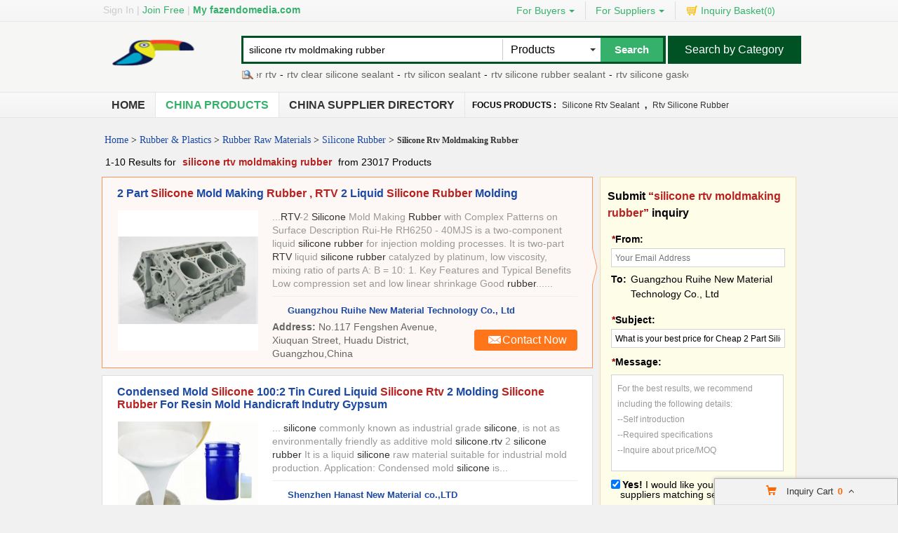

--- FILE ---
content_type: text/html; charset=UTF-8
request_url: https://www.fazendomedia.com/s-silicone-rtv-moldmaking-rubber
body_size: 23169
content:
<!DOCTYPE html>
<html>
<head>
    <meta http-equiv="X-UA-Compatible" content="IE=edge,Chrome=1" />
    <meta http-equiv="Content-Type" content="text/html;charset=utf-8" />
    <title>silicone rtv moldmaking rubber - cheap silicone rtv moldmaking rubber Wholesalers</title>
<meta name="keywords" content="silicone rtv moldmaking rubber, Super Wholesalers, silicone rtv moldmaking rubber for sale, silicone rtv moldmaking rubber Suppliers">
<meta name="description" content="Find 23017 silicone rtv moldmaking rubber from silicone rtv moldmaking rubber Super Wholesalers & silicone rtv moldmaking rubber Wholesaler Supplier for your sourcing needs from China.">

    <link type='text/css' rel='stylesheet' href='https://style.fazendomedia.com/myres/css/common.css' media='all' />
    <script type="text/javascript" src="https://style.fazendomedia.com/min/?b=myres/js&f=jquery-1.9.1.min.js,jquery-migrate-1.2.1.min.js,jump.js,MSClass.js,projector.js"></script>
    <link rel="canonical" href="https://www.fazendomedia.com/s-silicone-rtv-moldmaking-rubber">
<link rel="icon" href="https://www.fazendomedia.com/fazendomedia.com.ico"></head>
<body>

<div class="cont_main_whole"  id="pageIndex1" >
    <script type="text/javascript">
    function jumpLogin() {
        window.location.href = "https://uc.ecer.com/home/login?app_id=200402&app_redirect="+location.href;
    }
</script>
    <div class="f_head_top">
          <table>
      <tr>
          <td id ="head_login" class="l">
              <span onclick="jumpLogin()" style="cursor:pointer;">Sign In</span> | <a rel="nofollow" href="https://uc.ecer.com/reg.php">Join Free</a> | <strong><a rel="nofollow" href="//www.fazendomedia.com">My fazendomedia.com</a></strong>
          </td>
          <td class="r ">
              <ul class="n">
                  <li class="l b hl_1" id='dropmenu1'>
                      <span class="m" >For Buyers<i class="p"></i></span>

                      <ul class="u_b" style="display:none" id="menu1">
                        <li class="u_l"><a  href="https://www.fazendomedia.com/products/">Search Products</a></li>
                        <li class="u_l"><a  href="https://www.fazendomedia.com/suppliers/">Find China Suppliers</a></li>
                        <li class="u_l"><a rel="nofollow" href="https://www.fazendomedia.com/index.php?r=report/report">Post Sourcing Request</a></li>
                      </ul>
                  </li>
                  <li class="l b hl_1" id='dropmenu2'>
                      <span class="m" >For Suppliers<i class="p"></i></span>

                      <ul class="u_b" style="display:none" id="menu2">
                        <li class="u_l"><a href="https://www.fazendomedia.com/suppliers/">Search Suppliers</a></li>
                        <li class="u_l"><a href="https://www.fazendomedia.com/static/privacy-policy-2570.html">Privacy Policy</a></li>
                      </ul>
                  </li>
                  <li class="l hl_s" ><span class="m" id="cart_top"><i class="c"></i>Inquiry Basket(<span class="num" id="num">0</span>)</span></li>
              </ul>
          </td>
      </tr>
  </table>
    <script type="text/javascript">
        var domain = 'aHR0cDovL3VjLmVjZXIuY29tL2luZGV4LnBocD9yPXVzZXIvaW5kZXg=';
        domain = base64decode(domain);

        function menu(){
            var outer=document.getElementById("dropmenu1");
            var menu1 = document.getElementById("menu1");
            outer.onmouseover=function(){
                menu1.style.display="block";
            }
            menu1.onmouseover=function(){
                menu1.style.display="block";
            }
            outer.onmouseout=function(){
                menu1.style.display="none";
            }
            menu1.onmouseout=function(){
                menu1.style.display="none";
            }
            var outer2=document.getElementById("dropmenu2");
            var menu2 = document.getElementById("menu2");
            outer2.onmouseover=function(){
                menu2.style.display="block";
            }
            menu2.onmouseover=function(){
                menu2.style.display="block";
            }
            outer2.onmouseout=function(){
                menu2.style.display="none";
            }
            menu2.onmouseout=function(){
                menu2.style.display="none";
            }
        }
        function clearCookie(name) {
            var exp=new Date();exp.setTime(exp.getTime()-10);document.cookie=name+"="+escape(value)+";expires="+exp.toGMTString();
        }
        function logout() {
            clearCookie('sso_access_token')
            window.location.href = "https://uc.ecer.com/home/logouts?app_redirect="+location.href;
            return false;
            $('#LoadingStatus').show();
            $.ajax({
                type:"POST",
                url:"/index.php?r=user/ajaxlogout",
                dataType:'json',
                success: function(msg){
                    if(msg['status'] == true){
                        $('#LoadingStatus').hide();
                        $('#login').show();
                        $('#login_ok').hide();
                        var html1 = "<a rel='nofollow' href='http://uc.fazendomedia.com/login.php'>Sign In</a> | <a rel='nofollow' href='http://uc.fazendomedia.com/reg.php'>Join Free</a> | <strong><a rel='nofollow' href='//www.fazendomedia.com'>My fazendomedia.com</a></strong>";
                        $('#head_login').html(html1);
                        $('#publish').attr('href',domain);
                    }else{
                        $('#LoadingStatus').hide();
                        alert(msg['error']);
                    }
                }
            });
        }
        function updateLoginStatus(msg) {
            if (msg['status'] == true) {
                $('#login').hide();
                $('#user').text(msg['user']);
                if (msg['pay']) {
                    $('#pay').text('(' + msg['pay'] + ')');
                }
                if (msg['unpaid']) {
                    $('#unpaid').text('(' + msg['unpaid'] + ')');
                }
                if (msg['pass']) {
                    $('#pro_pass').text('(' + msg['pass'] + ')');
                }
                if (msg['nopass']) {
                    $('#pro_nopass').text('(' + msg['nopass'] + ')');
                }
                $('#login_ok').show();
                var html1 = "Welcome,<a href='"+msg['url']+"' >" + msg['user'] + " </a>";
                html1 += " | <a href='javascript:void(0)' onclick='logout()'>Sign out </a> | <strong><a href='//www.fazendomedia.com'>My fazendomedia.com</a></strong>";
                $('#head_login').html(html1);
                $('#publish').attr('href', msg['url']);
            }
        }
        function clearCookie(name) {
            var exp=new Date();exp.setTime(exp.getTime()-10);document.cookie=name+"="+escape("")+";expires="+exp.toGMTString();
        }
        $(function() {
            //通过code字段去拿已登录sso_access_token
            //有sso_access_token则存cookie 更新登录态 无则页面不做处理
            //链接上没code 取cookie中sso_access_token 检查是否有效 有效则更新登录态 cookie没有sso_access_token则不做任何处理
            var sso_access_token = getCookie("sso_access_token");
            if(sso_access_token && sso_access_token != "undefined") {
                $.ajax({
                    type: "GET",
                    url: "/index.php?r=user/VerifyToken",
                    data: '&token='+sso_access_token,
                    dataType: 'json',
                    cache: 'false',
                    success: function (msg) {
                        updateLoginStatus(msg);
                    }
                });
            } else {
                s = location.search;
                if(s) {
                    s = s.split('?');
                    if(s.length>1){
                       s = s[1];
                       var f = s.indexOf('code');
                       if(f != -1) {
                            var arr = s.split('&');
                            for(var i = 0;i<arr.length; i++){
                                var info = arr[i].split('=',2);
                                var n = info[0];
                                var v = info[1];
                                if(n == "code") {
                                    $.ajax({
                                        type: "GET",
                                        url: "/index.php?r=user/ajaxGetLoginUser",
                                        data: '&code='+v,
                                        dataType: 'json',
                                        cache: 'false',
                                        success: function (msg) {
                                            updateLoginStatus(msg);
                                        }
                                    });
                                }  
                            }
                       }
                    }
                } 
            }
            
            
            menu();
            
        });
    </script>
</div>
    <div class="f_header_main">
    <table cellpadding="0" cellspacing="0" width="100%">
        <tr>
            <td class="l">
               <a href="//www.fazendomedia.com"><img src="https://style.fazendomedia.com/myres/logo/fazendomedia.com.png" alt="fazendomedia.com"></a>
            </td>
            <td class="r">
                <form name="head_search" action="/index.php?r=search/search" method="POST" onsubmit="return check_form();">
                    <div class="w_b fl">
                        <div class="i_b fl">
                            <input  name="keyword" id="keyword" value="silicone rtv moldmaking rubber" type="text" placeholder="What are you looking for..."  />
                        </div>
                        <div class="s_b fl">
                                                    <div class="s_d" id="u_s_show">Products<i></i></div>
                                                    <ul class="u_s" id="u_s_list" style="display:none">
                                <li id='product'><a href="#" >Products</a></li>
                                <li id='company'><a href="#" >Suppliers</a></li>
                            </ul>
                            <input type="hidden" id="kwtype"  name="kwtype"  value="product"  />
                        </div>
                        <input class="btn fl" type="submit" value="Search" />
                    </div>
                </form>
                <div class="cb_0"></div>
                                <span class="sousuoz"></span>
                <div class="k hl_s" id="TextDiv1">
                    <ul id="TextContent1" style="">
                                            <li style="font-size:12px;"><a href="https://www.fazendomedia.com/sale-silicone-rubber-rtv">silicone rubber rtv</a>-</li>
                                            <li style="font-size:12px;"><a href="https://www.fazendomedia.com/sale-rtv-clear-silicone-sealant">rtv clear silicone sealant</a>-</li>
                                            <li style="font-size:12px;"><a href="https://www.fazendomedia.com/sale-rtv-silicon-sealant">rtv silicon sealant</a>-</li>
                                            <li style="font-size:12px;"><a href="https://www.fazendomedia.com/sale-rtv-silicone-rubber-sealant">rtv silicone rubber sealant</a>-</li>
                                            <li style="font-size:12px;"><a href="https://www.fazendomedia.com/sale-rtv-silicone-gasket-sealant">rtv silicone gasket sealant</a>-</li>
                                            <li style="font-size:12px;"><a href="https://www.fazendomedia.com/sale-rtv-silicone-sealant">rtv silicone sealant</a>-</li>
                                            <li style="font-size:12px;"><a href="https://www.fazendomedia.com/sale-rtv-silicone-adhesive-sealant">rtv silicone adhesive sealant</a>-</li>
                                            <li style="font-size:12px;"><a href="https://www.fazendomedia.com/sale-clear-rtv-silicone-adhesive-sealant">clear rtv silicone adhesive sealant</a>-</li>
                                            <li style="font-size:12px;"><a href="https://www.fazendomedia.com/sale-rtv-silicone-mold-making-rubber">rtv silicone mold making rubber</a>-</li>
                                            <li style="font-size:12px;"><a href="https://www.fazendomedia.com/sale-rtv-silicone-adhesive">rtv silicone adhesive</a>-</li>
                                        </ul>
                </div>
                            </td>
            <td class="s_c" valign="middle">
                <a href=https://www.fazendomedia.com/products/>Search by Category</a>
            </td>
        </tr>
    </table>
    <div class="cb_0"></div>
    <script type="text/javascript">
        $(function(){
            $("#u_s_show").on('click',function() {
                $('#u_s_list').toggle();
            });
            $("#u_s_list #product").click(function(){
                $('#u_s_show').html($(this).html()+'<i></i>');

                $('#kwtype').val('product');
                $('#u_s_list').hide();
            }) ;
            $("#u_s_list #company").click(function(){
                $('#u_s_show').html($(this).html()+'<i></i>');

                $('#kwtype').val('company');
                $('#u_s_list').hide();
            });

          $('#keyword').focus();
        })

        /*********文字翻屏滚动***************/
        $(function(){
            if($("#TextDiv1").length > 0){
                new Marquee(["TextDiv1","TextContent1"],2,2,615,25,40,0,0) //文字翻屏滚动实例
                if($("#TextContent1").width()<1780){$("#TextContent1").width(1780)}
            }
        })

        function check_form(){
            if($('#keyword').val()==''){
                alert('Please enter keyword!');
                return false;
            }
            return true;
        }
    </script>
</div>
        <div class="f_nav_head_keyword">
            <ul class="main_nav">
        <li ><a href="/" title="Home">Home</a></li>
        <li class="sed"><a href="https://www.fazendomedia.com/products/" title="Porducts">China Products</a></li>
        <li ><a href="https://www.fazendomedia.com/suppliers/" title="Suppliers">China Supplier Directory</a></li>
                <li style="border:0">
         <span>
Focus Products :
             
                <a href="https://www.fazendomedia.com/sale-silicone-rtv-sealant">silicone rtv sealant</a>
             ,
                <a href="https://www.fazendomedia.com/sale-rtv-silicone-rubber">rtv silicone rubber</a>
                      </span>
      </li>
         </ul>
  </div></div>
<div class="cont_main_box" id="pageIndex3">       
    <div class="cont_main_box_inner">
            <div class="f_header_breadcrumb">
            <a href="/">Home</a> >


    <a  href="https://www.fazendomedia.com/list-product-rubber-plastics-28000000-1.html">Rubber & Plastics</a> >

<a  href="https://www.fazendomedia.com/list-product-rubber-raw-materials-28090000-1.html">Rubber Raw Materials</a> >

<a  class="f_header_breadcrumb_cur" href="https://www.fazendomedia.com/list-product-silicone-rubber-28091300-1.html">Silicone Rubber</a> >



        <h2>
        Silicone Rtv Moldmaking Rubber    </h2>
    

</div>



            <div class="f_product_search_onepage">
                        <div class="ec-content">
            <div class="top_biaoti">1-10 Results for
                                    <h1 class="red">silicone rtv moldmaking rubber</h1>
                                from 23017 Products</div>
            <div class="fl ec_width" id="main-div">
                                                            <div class="con-d ifrstat" id="product109076126" data-datatype="7" data-cname="Guangzhou Ruihe New Material Technology Co., Ltd" data-bigimg="https://img.fazendomedia.com/nimg/53/e5/204a2300a31bec654b9bc76b2744-400x400-1/2_part_silicone_mold_making_rubber_rtv_2_liquid_silicone_rubber_molding.jpg" date-url="https://www.lsrliquidsiliconerubber.com/sale-11498136-2-part-silicone-mold-making-rubber-rtv-2-liquid-silicone-rubber-molding.html" data-pid="109076126" data-cid="91190386" data-inquiry_topic="What is your best price for Cheap 2 Part Silicone Mold Making Rubber , RTV 2 Liquid Silicone Rubber Molding for sale?" guid="c686bde4f26c2464733450c6b24875fc">
                            <div class="arrow-box"></div>
                            <div class="h" id="producttitle109076126"><h2>2 Part <strong style="color:#b82220">Silicone</strong> Mold Making <strong style="color:#b82220">Rubber , RTV</strong> 2 Liquid <strong style="color:#b82220">Silicone Rubber</strong> Molding</h2></div>
                            <div style="display: none">
                                                            </div>
                            <table cellspacing="0" cellpadding="0" width="100%">
                                <tbody>
                                <tr>
                                    <td align="center" valign="top" class="photo_wrap">
                                        <img class="photo_img"  src="https://img.fazendomedia.com/nimg/53/e5/204a2300a31bec654b9bc76b2744-300x300-0/2_part_silicone_mold_making_rubber_rtv_2_liquid_silicone_rubber_molding.jpg" title="China 2 Part Silicone Mold Making Rubber , RTV 2 Liquid Silicone Rubber Molding on sale" alt="China 2 Part Silicone Mold Making Rubber , RTV 2 Liquid Silicone Rubber Molding on sale" onerror=" this.onerror=''; t='https://style.fazendomedia.com/myres/images/nophoto_small.gif';if(this.src!=t){this.src=t}" />
                                    </td>
                                    <td valign="top" class="photo_wrap_one">
                                        <div class="d" id="productremark109076126">
                                            ...<strong style="color:#b82220">RTV</strong>-2 <strong style="color:#b82220">Silicone</strong> Mold Making <strong style="color:#b82220">Rubber</strong> with Complex Patterns on Surface Description Rui-He RH6250 - 40MJS is a two-component liquid <strong style="color:#b82220">silicone rubber</strong> for injection molding processes. It is two-part <strong style="color:#b82220">RTV</strong> liquid <strong style="color:#b82220">silicone rubber</strong> catalyzed by platinum, low viscosity, mixing ratio of parts A: B = 10: 1. Key Features and Typical Benefits ​ ​​ Low compression set and low linear shrinkage Good <strong style="color:#b82220">rubber</strong>......                                        </div>

                                        <div class="h">
                                            <span id="productcname109076126" title="Guangzhou Ruihe New Material Technology Co., Ltd from china"><i class="i_img"></i>Guangzhou Ruihe New Material Technology Co., Ltd</span>
                                        </div>

                                        <table cellspacing="0" cellpadding="0" width="100%" class="contact-d">
                                            <tbody><tr>
                                                <td width="65%" class="photo_wrap_two">
                                                                                                                                                                                                                        <p><strong>Address:</strong> No.117 Fengshen Avenue, Xiuquan Street, Huadu District, Guangzhou,China</p>
                                                                                                    </td>
                                                <td align="right" width="35%" valign="middle">
                                                    <form method="post" target="_blank" onsubmit="form_go_inquiry('a','109076126&src=ec:trade',this)">
                                                        <button class="con-now" type="submit">Contact Now </button>
                                                    </form>
                                                </td>
                                            </tr>
                                            </tbody>
                                        </table>
                                    </td>
                                </tr>
                            </table>
                        </div>
                                            <div class="con-d ifrstat" id="product121960357" data-datatype="7" data-cname="Shenzhen Hanast New Material co.,LTD" data-bigimg="https://img.fazendomedia.com/nimg/c7/dd/3847b02a1008a5609b7942330be8-400x400-1/condensed_mold_silicone_100_2_tin_cured_liquid_silicone_rtv_2_molding_silicone_rubber_for_resin_mold_handicraft_indutry_gypsum.jpg" date-url="https://www.silicone-liquid.com/videos-54107631-condensed-mold-silicone-100-2-tin-cured-liquid-silicone-rtv-2-molding-silicone-rubber-for-resin-mold.html" data-pid="121960357" data-cid="91223441" data-inquiry_topic="Please send me more information on your Cheap Condensed Mold Silicone 100:2 Tin Cured Liquid Silicone Rtv 2 Molding Silicone Rubber For Resin Mold Handicraft Indutry Gypsum for sale." guid="1696357637683572646ef170f1783ff1">
                            <div class="arrow-box"></div>
                            <div class="h" id="producttitle121960357"><h2>Condensed Mold <strong style="color:#b82220">Silicone</strong> 100:2 Tin Cured Liquid <strong style="color:#b82220">Silicone Rtv</strong> 2 Molding <strong style="color:#b82220">Silicone Rubber</strong> For Resin Mold Handicraft Indutry Gypsum</h2></div>
                            <div style="display: none">
                                                            </div>
                            <table cellspacing="0" cellpadding="0" width="100%">
                                <tbody>
                                <tr>
                                    <td align="center" valign="top" class="photo_wrap">
                                        <img class="photo_img"  src="https://img.fazendomedia.com/nimg/c7/dd/3847b02a1008a5609b7942330be8-300x300-0/condensed_mold_silicone_100_2_tin_cured_liquid_silicone_rtv_2_molding_silicone_rubber_for_resin_mold_handicraft_indutry_gypsum.jpg" title="China Condensed Mold Silicone 100:2 Tin Cured Liquid Silicone Rtv 2 Molding Silicone Rubber For Resin Mold Handicraft Indutry Gypsum on sale" alt="China Condensed Mold Silicone 100:2 Tin Cured Liquid Silicone Rtv 2 Molding Silicone Rubber For Resin Mold Handicraft Indutry Gypsum on sale" onerror=" this.onerror=''; t='https://style.fazendomedia.com/myres/images/nophoto_small.gif';if(this.src!=t){this.src=t}" />
                                    </td>
                                    <td valign="top" class="photo_wrap_one">
                                        <div class="d" id="productremark121960357">
                                            ... <strong style="color:#b82220">silicone</strong> commonly known as industrial grade <strong style="color:#b82220">silicone</strong>, is not as environmentally friendly as additive mold <strong style="color:#b82220">silicone.rtv</strong> 2 <strong style="color:#b82220">silicone rubber</strong> It is a liquid <strong style="color:#b82220">silicone</strong> raw material suitable for industrial mold production. Application: Condensed mold <strong style="color:#b82220">silicone</strong> is...                                        </div>

                                        <div class="h">
                                            <span id="productcname121960357" title="Shenzhen Hanast New Material co.,LTD from china"><i class="i_img"></i>Shenzhen Hanast New Material co.,LTD</span>
                                        </div>

                                        <table cellspacing="0" cellpadding="0" width="100%" class="contact-d">
                                            <tbody><tr>
                                                <td width="65%" class="photo_wrap_two">
                                                                                                                                                                                                                        <p><strong>Address:</strong> Units 1210-1211, Block B, Building 6, Hengda Fashion Valley, Dalang Street, Longhua District, Shenzhen, Guangdong Province, China</p>
                                                                                                    </td>
                                                <td align="right" width="35%" valign="middle">
                                                    <form method="post" target="_blank" onsubmit="form_go_inquiry('a','121960357&src=ec:trade',this)">
                                                        <button class="con-now" type="submit">Contact Now </button>
                                                    </form>
                                                </td>
                                            </tr>
                                            </tbody>
                                        </table>
                                    </td>
                                </tr>
                            </table>
                        </div>
                                            <div class="con-d ifrstat" id="product121981197" data-datatype="7" data-cname="MINGCHENG GROUP LIMITED" data-bigimg="https://img.fazendomedia.com/nimg/4b/79/f469c7201e957be141a109b9304e-400x400-1/gypsum_plaster_products_molding_silicone_rtv_2_silicone_liquid_rubber.jpg" date-url="https://www.siliconeliquidrubber.com/sale-54094159-gypsum-plaster-products-molding-silicone-rtv-2-silicone-liquid-rubber.html" data-pid="121981197" data-cid="91199485" data-inquiry_topic="Please send me more information on your Cheap Gypsum, Plaster Products Molding Silicone RTV-2 Silicone Liquid Rubber for sale." guid="8d4c122bdde0a870dfdac65988a300ea">
                            <div class="arrow-box"></div>
                            <div class="h" id="producttitle121981197"><h2>Gypsum, Plaster Products Molding <strong style="color:#b82220">Silicone RTV</strong>-2 <strong style="color:#b82220">Silicone</strong> Liquid <strong style="color:#b82220">Rubber</strong></h2></div>
                            <div style="display: none">
                                                            </div>
                            <table cellspacing="0" cellpadding="0" width="100%">
                                <tbody>
                                <tr>
                                    <td align="center" valign="top" class="photo_wrap">
                                        <img class="photo_img"  src="https://img.fazendomedia.com/nimg/4b/79/f469c7201e957be141a109b9304e-300x300-0/gypsum_plaster_products_molding_silicone_rtv_2_silicone_liquid_rubber.jpg" title="China Gypsum, Plaster Products Molding Silicone RTV-2 Silicone Liquid Rubber on sale" alt="China Gypsum, Plaster Products Molding Silicone RTV-2 Silicone Liquid Rubber on sale" onerror=" this.onerror=''; t='https://style.fazendomedia.com/myres/images/nophoto_small.gif';if(this.src!=t){this.src=t}" />
                                    </td>
                                    <td valign="top" class="photo_wrap_one">
                                        <div class="d" id="productremark121981197">
                                            ... <strong style="color:#b82220">rubber</strong> made up of Part A base <strong style="color:#b82220">silicone</strong> and Part B curing agent. The mixed Part A base <strong style="color:#b82220">silicone</strong> and Part B curing agent can cure at room temperature by a condensation reaction,then become a <strong style="color:#b82220">silicone rubber</strong> mold that can be used for objects reproduction....                                        </div>

                                        <div class="h">
                                            <span id="productcname121981197" title="MINGCHENG GROUP LIMITED from china"><i class="i_img"></i>MINGCHENG GROUP LIMITED</span>
                                        </div>

                                        <table cellspacing="0" cellpadding="0" width="100%" class="contact-d">
                                            <tbody><tr>
                                                <td width="65%" class="photo_wrap_two">
                                                                                                                                                                                                                        <p><strong>Address:</strong> No.2, Zhouliao Road, Langzhou Industrial Zone, Changping, Dongguan, Guangdong, China</p>
                                                                                                    </td>
                                                <td align="right" width="35%" valign="middle">
                                                    <form method="post" target="_blank" onsubmit="form_go_inquiry('a','121981197&src=ec:trade',this)">
                                                        <button class="con-now" type="submit">Contact Now </button>
                                                    </form>
                                                </td>
                                            </tr>
                                            </tbody>
                                        </table>
                                    </td>
                                </tr>
                            </table>
                        </div>
                                            <div class="con-d ifrstat" id="product116432798" data-datatype="7" data-cname="Foshan Kingdeli Viscose Co., Ltd." data-bigimg="https://img.fazendomedia.com/nimg/d4/eb/56fc66a9efe3ab22244ab64d1f63-400x400-1/high_quality_acetic_cure_adhesive_silicon_rtv_transparent_glass_sealant.jpg" date-url="https://www.siliconessealants.com/sale-43957010-high-quality-acetic-cure-adhesive-silicon-rtv-transparent-glass-sealant.html" data-pid="116432798" data-cid="91219429" data-inquiry_topic="Please send price on your Cheap High Quality Acetic Cure Adhesive Silicon RTV Transparent Glass Sealant for sale!" guid="56de9ea658decc31ef2ea4abf8a37600">
                            <div class="arrow-box"></div>
                            <div class="h" id="producttitle116432798"><h2>High Quality Acetic Cure Adhesive <strong style="color:#b82220">Silicon RTV</strong> Transparent Glass Sealant</h2></div>
                            <div style="display: none">
                                                            </div>
                            <table cellspacing="0" cellpadding="0" width="100%">
                                <tbody>
                                <tr>
                                    <td align="center" valign="top" class="photo_wrap">
                                        <img class="photo_img"  src="https://img.fazendomedia.com/nimg/d4/eb/56fc66a9efe3ab22244ab64d1f63-300x300-0/high_quality_acetic_cure_adhesive_silicon_rtv_transparent_glass_sealant.jpg" title="China High Quality Acetic Cure Adhesive Silicon RTV Transparent Glass Sealant on sale" alt="China High Quality Acetic Cure Adhesive Silicon RTV Transparent Glass Sealant on sale" onerror=" this.onerror=''; t='https://style.fazendomedia.com/myres/images/nophoto_small.gif';if(this.src!=t){this.src=t}" />
                                    </td>
                                    <td valign="top" class="photo_wrap_one">
                                        <div class="d" id="productremark116432798">
                                            ...<strong style="color:#b82220">Silicon RTV</strong> Transparent Glass Sealant The High Quality Acetic Cure Adhesive <strong style="color:#b82220">Silicon RTV</strong> Transparent Glass Sealant offers a range of features tailored for sealing and bonding glass surfaces. Here are its key features: 1. **Acetic Cure Formulation:** Utilizes an acetic cure <strong style="color:#b82220">silicone</strong>......                                        </div>

                                        <div class="h">
                                            <span id="productcname116432798" title="Foshan Kingdeli Viscose Co., Ltd. from china"><i class="i_img"></i>Foshan Kingdeli Viscose Co., Ltd.</span>
                                        </div>

                                        <table cellspacing="0" cellpadding="0" width="100%" class="contact-d">
                                            <tbody><tr>
                                                <td width="65%" class="photo_wrap_two">
                                                                                                                                                                                                                        <p><strong>Address:</strong> No.42, Chengxi Road, Mingcheng Town, Gaoming District, Foshan, Guangdong, China</p>
                                                                                                    </td>
                                                <td align="right" width="35%" valign="middle">
                                                    <form method="post" target="_blank" onsubmit="form_go_inquiry('a','116432798&src=ec:trade',this)">
                                                        <button class="con-now" type="submit">Contact Now </button>
                                                    </form>
                                                </td>
                                            </tr>
                                            </tbody>
                                        </table>
                                    </td>
                                </tr>
                            </table>
                        </div>
                                            <div class="con-d ifrstat" id="product119217618" data-datatype="7" data-cname="Hunan Baxiongdi New Material Co., Ltd." data-bigimg="https://img.fazendomedia.com/nimg/56/ea/f7828ee027608a1ccaf1ee9ead04-400x400-1/high_temperature_resistance_silicone_rtv_gasket_maker_sealant_for_metering_equipment.jpg" date-url="https://www.deyiabglue.com/sale-48317986-high-temperature-resistance-silicone-rtv-gasket-maker-sealant-for-metering-equipment.html" data-pid="119217618" data-cid="91222542" data-inquiry_topic="What is your best price for Cheap High Temperature Resistance Silicone RTV Gasket Maker Sealant For Metering Equipment for sale?" guid="726e37f88ad2a82e7ae7e7968af9c3b9">
                            <div class="arrow-box"></div>
                            <div class="h" id="producttitle119217618"><h2>High Temperature Resistance <strong style="color:#b82220">Silicone RTV</strong> Gasket Maker Sealant For Metering Equipment</h2></div>
                            <div style="display: none">
                                                            </div>
                            <table cellspacing="0" cellpadding="0" width="100%">
                                <tbody>
                                <tr>
                                    <td align="center" valign="top" class="photo_wrap">
                                        <img class="photo_img"  src="https://img.fazendomedia.com/nimg/56/ea/f7828ee027608a1ccaf1ee9ead04-300x300-0/high_temperature_resistance_silicone_rtv_gasket_maker_sealant_for_metering_equipment.jpg" title="China High Temperature Resistance Silicone RTV Gasket Maker Sealant For Metering Equipment on sale" alt="China High Temperature Resistance Silicone RTV Gasket Maker Sealant For Metering Equipment on sale" onerror=" this.onerror=''; t='https://style.fazendomedia.com/myres/images/nophoto_small.gif';if(this.src!=t){this.src=t}" />
                                    </td>
                                    <td valign="top" class="photo_wrap_one">
                                        <div class="d" id="productremark119217618">
                                            ...<strong style="color:#b82220">RTV SILICONE</strong> SEALANT ADHESIVE ( DY-M583/586/587/588 ) 1. Advantages Of Property Makes almost any gasket instantly resists cracking and shrinking durable yet flexible when dry resists oil, water and anti-freeze. 2. Application High temperature <strong style="color:#b82220">silicone</strong> sealant are to introduce advanced technology into the preparation of noodles. Sealed, high strength, high temperature effect is good. Can replace a variety of <strong style="color:#b82220">rubber</strong>......                                        </div>

                                        <div class="h">
                                            <span id="productcname119217618" title="Hunan Baxiongdi New Material Co., Ltd. from china"><i class="i_img"></i>Hunan Baxiongdi New Material Co., Ltd.</span>
                                        </div>

                                        <table cellspacing="0" cellpadding="0" width="100%" class="contact-d">
                                            <tbody><tr>
                                                <td width="65%" class="photo_wrap_two">
                                                                                                                                                                                                                        <p><strong>Address:</strong> No. 518, Group 5 Daming Village Daming Industrial Area of Jinxia Economic Development Zone, Changsha, Hunan, 410005, China</p>
                                                                                                    </td>
                                                <td align="right" width="35%" valign="middle">
                                                    <form method="post" target="_blank" onsubmit="form_go_inquiry('a','119217618&src=ec:trade',this)">
                                                        <button class="con-now" type="submit">Contact Now </button>
                                                    </form>
                                                </td>
                                            </tr>
                                            </tbody>
                                        </table>
                                    </td>
                                </tr>
                            </table>
                        </div>
                                            <div class="con-d ifrstat" id="product112430303" data-datatype="7" data-cname="GUANGZHOU BAIYUN TECHNOLOGY CO., LTD." data-bigimg="https://img.fazendomedia.com/nimg/7b/0f/d2119e76118166e2bb6cf6dcf874-400x400-1/12kg_10l_silicone_rtv_potting_sealant_for_junction_box_solar_modules.jpg" date-url="https://www.chinasealant.com/sale-26657080-12kg-10l-silicone-rtv-potting-sealant-for-junction-box-solar-modules.html" data-pid="112430303" data-cid="91198966" data-inquiry_topic="Please send me a quote on your Cheap 12KG/10L Silicone RTV Potting Sealant For Junction Box Solar Modules for sale!" guid="ad83407fe72bcd43909ac36acf4813aa">
                            <div class="arrow-box"></div>
                            <div class="h" id="producttitle112430303"><h2>12KG/10L <strong style="color:#b82220">Silicone RTV</strong> Potting Sealant For Junction Box Solar Modules</h2></div>
                            <div style="display: none">
                                                            </div>
                            <table cellspacing="0" cellpadding="0" width="100%">
                                <tbody>
                                <tr>
                                    <td align="center" valign="top" class="photo_wrap">
                                        <img class="photo_img"  src="https://img.fazendomedia.com/nimg/7b/0f/d2119e76118166e2bb6cf6dcf874-300x300-0/12kg_10l_silicone_rtv_potting_sealant_for_junction_box_solar_modules.jpg" title="China 12KG/10L Silicone RTV Potting Sealant For Junction Box Solar Modules on sale" alt="China 12KG/10L Silicone RTV Potting Sealant For Junction Box Solar Modules on sale" onerror=" this.onerror=''; t='https://style.fazendomedia.com/myres/images/nophoto_small.gif';if(this.src!=t){this.src=t}" />
                                    </td>
                                    <td valign="top" class="photo_wrap_one">
                                        <div class="d" id="productremark112430303">
                                            ... Baiyun Chemical Industry Co., Ltd. was established in 1985, which is the first <strong style="color:#b82220">silicone</strong> sealant research and production company in China. During this 36 years history, we always provide excellent <strong style="color:#b82220">silicone</strong> sealant solutions and service to our customers....                                        </div>

                                        <div class="h">
                                            <span id="productcname112430303" title="GUANGZHOU BAIYUN TECHNOLOGY CO., LTD. from china"><i class="i_img"></i>GUANGZHOU BAIYUN TECHNOLOGY CO., LTD.</span>
                                        </div>

                                        <table cellspacing="0" cellpadding="0" width="100%" class="contact-d">
                                            <tbody><tr>
                                                <td width="65%" class="photo_wrap_two">
                                                                                                                                                                                                                        <p><strong>Address:</strong> No.1 Yunan Road, Guangzhou Civilian Science & Technology Park, Taihe, Guangzhou, China.</p>
                                                                                                    </td>
                                                <td align="right" width="35%" valign="middle">
                                                    <form method="post" target="_blank" onsubmit="form_go_inquiry('a','112430303&src=ec:trade',this)">
                                                        <button class="con-now" type="submit">Contact Now </button>
                                                    </form>
                                                </td>
                                            </tr>
                                            </tbody>
                                        </table>
                                    </td>
                                </tr>
                            </table>
                        </div>
                                            <div class="con-d ifrstat" id="product116275493" data-datatype="7" data-cname="Kapudun Automation Equipment (Guangzhou)CO.,ltd" data-bigimg="https://img.fazendomedia.com/nimg/5b/fb/5b510f4e575ea68d31565e98d0cb-400x400-1/2_component_silicone_rtv_adhesive_glue_potting_machine_for_electronic_mass_production.jpg" date-url="https://www.gluepotting-machine.com/sale-43154428-2-component-silicone-rtv-adhesive-glue-potting-machine-for-electronic-mass-production.html" data-pid="116275493" data-cid="91220541" data-inquiry_topic="What is your best price for Cheap 2 Component Silicone RTV Adhesive Glue Potting Machine for Electronic Mass Production for sale?" guid="f80e87f081b1500713ac7084a3d987b3">
                            <div class="arrow-box"></div>
                            <div class="h" id="producttitle116275493"><h2>2 Component <strong style="color:#b82220">Silicone RTV</strong> Adhesive Glue Potting Machine for Electronic Mass Production</h2></div>
                            <div style="display: none">
                                                            </div>
                            <table cellspacing="0" cellpadding="0" width="100%">
                                <tbody>
                                <tr>
                                    <td align="center" valign="top" class="photo_wrap">
                                        <img class="photo_img"  src="https://img.fazendomedia.com/nimg/5b/fb/5b510f4e575ea68d31565e98d0cb-300x300-0/2_component_silicone_rtv_adhesive_glue_potting_machine_for_electronic_mass_production.jpg" title="China 2 Component Silicone RTV Adhesive Glue Potting Machine for Electronic Mass Production on sale" alt="China 2 Component Silicone RTV Adhesive Glue Potting Machine for Electronic Mass Production on sale" onerror=" this.onerror=''; t='https://style.fazendomedia.com/myres/images/nophoto_small.gif';if(this.src!=t){this.src=t}" />
                                    </td>
                                    <td valign="top" class="photo_wrap_one">
                                        <div class="d" id="productremark116275493">
                                            ... precision dosing of two component resins (epoxy, polyurethane, <strong style="color:#b82220">silicone</strong>..) in the atmospheric environment. Machine Picture Machine Working principle Compound materials A & B are kept in two tanks separately. There are two sets of metering pumps ......                                        </div>

                                        <div class="h">
                                            <span id="productcname116275493" title="Kapudun Automation Equipment (Guangzhou)CO.,ltd from china"><i class="i_img"></i>Kapudun Automation Equipment (Guangzhou)CO.,ltd</span>
                                        </div>

                                        <table cellspacing="0" cellpadding="0" width="100%" class="contact-d">
                                            <tbody><tr>
                                                <td width="65%" class="photo_wrap_two">
                                                                                                                                                                                                                        <p><strong>Address:</strong> Room 301-306, Building D, No. 15 Wenyong Road, Xindun Village, Zengcheng City,Guangzhou,China</p>
                                                                                                    </td>
                                                <td align="right" width="35%" valign="middle">
                                                    <form method="post" target="_blank" onsubmit="form_go_inquiry('a','116275493&src=ec:trade',this)">
                                                        <button class="con-now" type="submit">Contact Now </button>
                                                    </form>
                                                </td>
                                            </tr>
                                            </tbody>
                                        </table>
                                    </td>
                                </tr>
                            </table>
                        </div>
                                            <div class="con-d ifrstat" id="product112419839" data-datatype="7" data-cname="Dongguan Ruichen Sealing Co., Ltd." data-bigimg="https://img.fazendomedia.com/nimg/19/dc/e5ca0def34e3db204907c6921b06-400x400-1/silicone_hole_stopper_rubber_pipe_plug_for_dust_proof_nbr_fkm_epdm.jpg" date-url="https://www.o-ringsseals.com/sale-26671567-silicone-hole-stopper-rubber-pipe-plug-for-dust-proof-nbr-fkm-epdm.html" data-pid="112419839" data-cid="91147949" data-inquiry_topic="Please send me FOB price on Cheap Silicone Hole Stopper Rubber Pipe Plug For Dust Proof / NBR FKM EPDM for sale!" guid="60e387e93ab1da4185e29844ef1df119">
                            <div class="arrow-box"></div>
                            <div class="h" id="producttitle112419839"><h2><strong style="color:#b82220">Silicone</strong> Hole Stopper <strong style="color:#b82220">Rubber</strong> Pipe Plug For Dust Proof / NBR FKM EPDM</h2></div>
                            <div style="display: none">
                                                            </div>
                            <table cellspacing="0" cellpadding="0" width="100%">
                                <tbody>
                                <tr>
                                    <td align="center" valign="top" class="photo_wrap">
                                        <img class="photo_img"  src="https://img.fazendomedia.com/nimg/19/dc/e5ca0def34e3db204907c6921b06-300x300-0/silicone_hole_stopper_rubber_pipe_plug_for_dust_proof_nbr_fkm_epdm.jpg" title="China Silicone Hole Stopper Rubber Pipe Plug For Dust Proof / NBR FKM EPDM on sale" alt="China Silicone Hole Stopper Rubber Pipe Plug For Dust Proof / NBR FKM EPDM on sale" onerror=" this.onerror=''; t='https://style.fazendomedia.com/myres/images/nophoto_small.gif';if(this.src!=t){this.src=t}" />
                                    </td>
                                    <td valign="top" class="photo_wrap_one">
                                        <div class="d" id="productremark112419839">
                                            ...60 C to 225 C. Some special types can be used in extreme temperature up to 300 C and down to -100 C. *Application <strong style="color:#b82220">Silicone rubber</strong> performs well under environmental and temperature extremes. It is usually applied in automotive and aerospace industries where...                                        </div>

                                        <div class="h">
                                            <span id="productcname112419839" title="Dongguan Ruichen Sealing Co., Ltd. from china"><i class="i_img"></i>Dongguan Ruichen Sealing Co., Ltd.</span>
                                        </div>

                                        <table cellspacing="0" cellpadding="0" width="100%" class="contact-d">
                                            <tbody><tr>
                                                <td width="65%" class="photo_wrap_two">
                                                                                                                                                                                                                        <p><strong>Address:</strong> NO.9, Hongfeng 1st Street, Nanshe Village, Chashan Town. Dongguan City, 523391, China</p>
                                                                                                    </td>
                                                <td align="right" width="35%" valign="middle">
                                                    <form method="post" target="_blank" onsubmit="form_go_inquiry('a','112419839&src=ec:trade',this)">
                                                        <button class="con-now" type="submit">Contact Now </button>
                                                    </form>
                                                </td>
                                            </tr>
                                            </tbody>
                                        </table>
                                    </td>
                                </tr>
                            </table>
                        </div>
                                            <div class="con-d ifrstat" id="product108565491" data-datatype="7" data-cname="Qingdao Global Sealing-tec co., Ltd" data-bigimg="https://img.fazendomedia.com/nimg/a9/7c/592ff7183c62aed2aa139a4d4715-400x400-1/custom_rubber_spare_parts_silicone_made_epdm_rubber_parts_chemical_resistance.jpg" date-url="https://www.rubber-oilseal.com/sale-11041674-custom-rubber-spare-parts-silicone-made-epdm-rubber-parts-chemical-resistance.html" data-pid="108565491" data-cid="91183981" data-inquiry_topic="Please send me a quote on your Cheap Custom Rubber Spare Parts , Silicone Made EPDM Rubber Parts Chemical Resistance for sale!" guid="50668f493391189d1d2b76519c4842dc">
                            <div class="arrow-box"></div>
                            <div class="h" id="producttitle108565491"><h2>Custom <strong style="color:#b82220">Rubber</strong> Spare Parts , <strong style="color:#b82220">Silicone</strong> Made EPDM <strong style="color:#b82220">Rubber</strong> Parts Chemical Resistance</h2></div>
                            <div style="display: none">
                                                            </div>
                            <table cellspacing="0" cellpadding="0" width="100%">
                                <tbody>
                                <tr>
                                    <td align="center" valign="top" class="photo_wrap">
                                        <img class="photo_img"  src="https://img.fazendomedia.com/nimg/a9/7c/592ff7183c62aed2aa139a4d4715-300x300-0/custom_rubber_spare_parts_silicone_made_epdm_rubber_parts_chemical_resistance.jpg" title="China Custom Rubber Spare Parts , Silicone Made EPDM Rubber Parts Chemical Resistance on sale" alt="China Custom Rubber Spare Parts , Silicone Made EPDM Rubber Parts Chemical Resistance on sale" onerror=" this.onerror=''; t='https://style.fazendomedia.com/myres/images/nophoto_small.gif';if(this.src!=t){this.src=t}" />
                                    </td>
                                    <td valign="top" class="photo_wrap_one">
                                        <div class="d" id="productremark108565491">
                                            ... keypad,<strong style="color:#b82220">rubber</strong> pipe, <strong style="color:#b82220">rubber</strong> stopper, seals and other automotive <strong style="color:#b82220">rubber</strong> parts. Product Description Product name Custom <strong style="color:#b82220">rubber</strong> spare parts Material EPDM,NBR,PVC,<strong style="color:#b82220">Silicone</strong>, HNBR, AEM, ACM, etc Hardness 20 ~ 90 shore A Size And Color The size and color can...                                        </div>

                                        <div class="h">
                                            <span id="productcname108565491" title="Qingdao Global Sealing-tec co., Ltd from china"><i class="i_img"></i>Qingdao Global Sealing-tec co., Ltd</span>
                                        </div>

                                        <table cellspacing="0" cellpadding="0" width="100%" class="contact-d">
                                            <tbody><tr>
                                                <td width="65%" class="photo_wrap_two">
                                                                                                                                                                                                                        <p><strong>Address:</strong> Rm 1608, HuajiaMansion, 52 Shandong Road,Qingdao, P.R. China</p>
                                                                                                    </td>
                                                <td align="right" width="35%" valign="middle">
                                                    <form method="post" target="_blank" onsubmit="form_go_inquiry('a','108565491&src=ec:trade',this)">
                                                        <button class="con-now" type="submit">Contact Now </button>
                                                    </form>
                                                </td>
                                            </tr>
                                            </tbody>
                                        </table>
                                    </td>
                                </tr>
                            </table>
                        </div>
                                            <div class="con-d " id="product122109751" data-datatype="3" data-cname="Xiamen E-purchasing silicone rubber technology Co.,Ltd" data-bigimg="https://img.fazendomedia.com/nimg/70/b8/f5d17dd8ff575bdd13df9168ee53-400x400-1/auto_silicone_rubber_keypad_air_conditioning_silicone_keypad_button_rubber_auto_refrigeration_button_pad.jpg" date-url="" data-pid="122109751" data-cid="91220500" data-inquiry_topic="Please send me FOB price on Cheap Auto Silicone Rubber Keypad Air Conditioning Silicone Keypad Button Rubber Auto Refrigeration Button Pad for sale!" guid="120f4e1830b5ed4de49f34c61ab340e7">
                            <div class="arrow-box"></div>
                            <div class="h" id="producttitle122109751"><h2>Auto <strong style="color:#b82220">Silicone Rubber</strong> Keypad Air Conditioning <strong style="color:#b82220">Silicone</strong> Keypad Button <strong style="color:#b82220">Rubber</strong> Auto Refrigeration Button Pad</h2></div>
                            <div style="display: none">
                                                            </div>
                            <table cellspacing="0" cellpadding="0" width="100%">
                                <tbody>
                                <tr>
                                    <td align="center" valign="top" class="photo_wrap">
                                        <img class="photo_img"  src="https://img.fazendomedia.com/nimg/70/b8/f5d17dd8ff575bdd13df9168ee53-300x300-0/auto_silicone_rubber_keypad_air_conditioning_silicone_keypad_button_rubber_auto_refrigeration_button_pad.jpg" title="China Auto Silicone Rubber Keypad Air Conditioning Silicone Keypad Button Rubber Auto Refrigeration Button Pad on sale" alt="China Auto Silicone Rubber Keypad Air Conditioning Silicone Keypad Button Rubber Auto Refrigeration Button Pad on sale" onerror=" this.onerror=''; t='https://style.fazendomedia.com/myres/images/nophoto_small.gif';if(this.src!=t){this.src=t}" />
                                    </td>
                                    <td valign="top" class="photo_wrap_one">
                                        <div class="d" id="productremark122109751">
                                            Short Description: Silicone Rubber Keypad Auto Parts Air Conditioning Silicone Keypad Button Rubber Auto Refrigeration Button Pad Silicone Rubber Keypad--Product Feature: Material: Silicone Measures: Customized Thickness: Customized High durability ......                                        </div>

                                        <div class="h">
                                            <span id="productcname122109751" title="Xiamen E-purchasing silicone rubber technology Co.,Ltd from china">Xiamen E-purchasing silicone rubber technology Co.,Ltd</span>
                                        </div>

                                        <table cellspacing="0" cellpadding="0" width="100%" class="contact-d">
                                            <tbody><tr>
                                                <td width="65%" class="photo_wrap_two">
                                                                                                                                                                                                                        <p><strong>Address:</strong> Room 3007, Building 1, Rongchuang Southeast Mansion, Guluodong Erli, Xiang'an District, Xiamen, China</p>
                                                                                                    </td>
                                                <td align="right" width="35%" valign="middle">
                                                    <form method="post" target="_blank" onsubmit="form_go_inquiry('a','122109751&src=ec:trade',this)">
                                                        <button class="con-now" type="submit">Contact Now </button>
                                                    </form>
                                                </td>
                                            </tr>
                                            </tbody>
                                        </table>
                                    </td>
                                </tr>
                            </table>
                        </div>
                                                                       <script>
                   function htmlspecialchars_decode(str){
                              str = str.replace(/&amp,/g, '&');
                              str = str.replace(/&lt,/g, '<');
                              str = str.replace(/&gt,/g, '>');
                              str = str.replace(/&quot,/g, "''");
                              str = str.replace(/&#039,/g, "'");
                              return str;
                    }
                 $(function(){
                    if(getCookie('122109751subject')){
                        $('.qsubject1').val(htmlspecialchars_decode(getCookie('122109751subject')));
                    }else{
                        var subject1 = "Please send me FOB price on Cheap Auto Silicone Rubber Keypad Air Conditioning Silicone Keypad Button Rubber Auto Refrigeration Button Pad for sale!";
                        $('.qsubject1').val(htmlspecialchars_decode(subject1));
                        document.cookie="122109751subject="+subject1.replace(/;/g, ',');
                    }

                    // if(getCookie('109076126subject')){
                    //     $('.qsubject2').val(htmlspecialchars_decode(getCookie('109076126subject')));
                    // }else{
                    //     var subject = "What is your best price for Cheap 2 Part Silicone Mold Making Rubber , RTV 2 Liquid Silicone Rubber Molding for sale?";
                    //     $('.qsubject2').val(htmlspecialchars_decode(subject));
                    //     document.cookie="109076126subject="+subject.replace(/;/g, ',');
                    // }
                });

                </script>

                <div class="cb_10"></div>
                <div  class="con-supplier">
                    <div class="title"><b>Submit your <span class="red guan_str">“<strong>silicone rtv moldmaking rubber</strong>”</span> inquiry in a minute :</b></div>
                    <form id="formbuttom" onsubmit="return checks();" method="post">


                        <div class="supplier-d">
                            <table cellspacing="0" cellpadding="0" width="100%">
                                <tbody>
                                                                <tr class="userinfo1" >
                                    <th valign="top"><div class="star"><span class="red">*</span>From:</div></th>
                                    <td valign="top">
                                        <input type="text" id="email1" name="email" value="" placeholder="Your Email Address" class="txt qemail1">
                                        <div class="error-box">Your email address is incorrect!</div>
                                    </td>
                                </tr>
                                                                <tr>
                                    <th valign="top">To:</th>
                                    <td valign="top">
                                        <p>
                                            <strong>Xiamen E-purchasing silicone rubber technology Co.,Ltd</strong>
                                        </p>
                                        <p style="line-height:18px;">Products: <span style="color: #1c49a4">Auto Silicone Rubber Keypad Air Conditioning Silicone Keypad Button Rubber Auto Refrigeration Button Pad</span></p>
                                    </td>
                                </tr>
                                <tr>
                                    <th valign="top"><span class="star"><span class="red">*</span>Subject:</span></th>
                                    <td valign="top">
                                        <input type="text" name="subject"  class="txt qsubject1">
                                        <div class="error-box">Your subject must be between 10-255 characters!</div>
                                    </td>
                                </tr>
                                                                <tr>
                                    <th valign="top"><span class="star"><span class="red">*</span>Message:</span></th>
                                    <td valign="top" class="val_top">
                                        <div class="div_pos">
                                            <textarea style="width:515px; position: absolute;left:4px; top:5px; height:120px; padding:8px; color:#333; line-height:22px;" name="message" class="txt qmessage1"></textarea>
                                            <div id="qmessage_content1" class="txt">
                                                <div>For the best results, we recommend including the following details:</div>
                                                <ul>
                                                    <li>--Self introduction</li>
                                                    <li>--Required specifications</li>
                                                    <li>--Inquire about price/MOQ</li>
                                                </ul>
                                            </div>
                                            <div class="error-box error-box123">Your message must be between 20-3,000 characters!</div>
                                        </div>
                                    </td>
                                </tr>
                                                                <tr>
                                    <th>&nbsp;</th>
                                    <td style="padding-top:0;">
                                        <div style="line-height: 22px;"><input type="checkbox" value="1" checked="checked" name="iscontact" class="iscontact"> Please reply me within 24 hours.</div>
                                        <div style="line-height: 22px;"><input type="checkbox" checked="checked" name="match_serivce" value="1" class="match_serivce"><b style="margin-left: 3px;">Yes!</b> I would like your verified suppliers matching service! </div>
                                        <div style="line-height: 16px; margin-top:2px;"><input type="checkbox" style=" vertical-align:top;" name="match_serivce2" value="1">
                                            <span class="td_1"><b>Yes!</b>
                                    If this supplier doesn't contact me in 3 days, I want everychina.com to recommend me more suppliers.
                                    </span>
                                        </div>
                                    </td>
                                </tr>
                                <tr>
                                    <td style="padding-top:0" colspan="2">
                                                                                    <input type="hidden" value="122109751"  name="pid">
                                            <input type="hidden" value="91220500"  name="cid">
                                                                                <input type=hidden name="guidformbuttom" id="guididformbuttom" value="cfd0e846ad031df761c63949ce174691">                                        <div class="btn-wrap">
                                            <button class="con-now2" name="inquireSubmit" id="inquireSubmits" onclick="form_go_inquiry_onepage('a','&kw=silicone+rtv+moldmaking+rubber&src=ec:trade:bottom',$('#formbuttom')[0]);sendcontent_onepage('formbuttom')" type="button" value="">Contact Now</button>
                                        </div>
                                    </td>
                                </tr>
                                </tbody></table>
                        </div>
                    </form>
                </div>
            </div>
            <div class="kw-wrap fr">
                <div  class="con-supplier2" style="top: 33.6668px;">
                    <div class="title">Submit <span class="red">“<strong>silicone rtv moldmaking rubber</strong>”</span> inquiry</div>
                    <div class="supplier-d">
                        <form method="POST" id="formright" onsubmit="return checks2();">
                            <table cellspacing="0" cellpadding="0" width="100%">
                                <tbody>

                                                                <tr class="userinfo2" >
                                    <th style="padding-top: 5px;">
                                        <div class="star"><span class="red">*</span>From:</div>
                                    </th>
                                </tr>
                                <tr class="userinfo2" >
                                    <th valign="top" class="th_1">
                                        <input type="text" name="email" id="email2" placeholder="Your Email Address" value="" style="width:236px;" class="txt qemail2">
                                        <div class="error-box">Your email address is incorrect!</div>
                                    </th>
                                </tr>
                                                                <tr>
                                    <th valign="top" class="th_1">
                                        <dl class="email clearfix">

                                            <dt class="from_message_frs"><span class="red"></span> To:</dt>
                                            <dd class="from_messages wiy">
                                                <div id="get_cname">Guangzhou Ruihe New Material Technology Co., Ltd</div>
                                            </dd>
                                            <div class="cb"></div>

                                        </dl>
                                    </th>
                                </tr>
                                <tr>
                                    <th style="padding-top: 5px;">
                                        <div class="star"><span class="red">*</span>Subject:</div>
                                    </th>
                                </tr>
                                <tr>
                                    <th valign="top" class="th_1">
                                        <input type="text" name="subject"  value="What is your best price for Cheap 2 Part Silicone Mold Making Rubber , RTV 2 Liquid Silicone Rubber Molding for sale?" id="get_name" style="width:236px; color:#000;" class="txt qsubject2">
                                        <div class="error-box">Your subject must be between 10-255 characters!</div>
                                    </th>
                                </tr>

                                                                <tr>
                                    <th style="padding-top: 5px;">
                                        <div class="star"><span class="red">*</span>Message:</div>
                                    </th>
                                </tr>
                                <tr>
                                    <th valign="top" class="th_2">
                                        <div class="pro_div">
                                            <textarea style="width:228px; position: absolute; left:5px; top:5px; height:120px; padding:8px; color:#333; line-height:22px;" name="message" class="txt qmessage2"></textarea>
                                            <div id="qmessage_content2" class="txt">
                                                <div>For the best results, we recommend including the following details:</div>
                                                <ul>
                                                    <li>--Self introduction</li>
                                                    <li>--Required specifications</li>
                                                    <li>--Inquire about price/MOQ</li>
                                                </ul>
                                            </div>
                                            <div class="error-box error-box123">Your message must be between 20-3,000</div>
                                        </div>
                                    </th>
                                </tr>


                                                                <tr><td class="td_2">
                                        <div class="td_2_div"><input type="checkbox" style=" vertical-align:top;" name="match_serivce" checked="checked" class="match_serivce" value="1"><span class="td_2_sp"><b style="margin-left: 3px;">Yes!</b>
                                    I would like your verified suppliers matching service!
                                    </span>
                                        </div>

                                    </td>

                                </tr><tr>
                                    <td style="padding:0 15px;" colspan="2">
                                        <input type="hidden" value="109076126" id="pid" name="pid">
                                        <input type="hidden" value="91190386" id="cid" name="cid">
                                        <input type="hidden" id="guididformright" name="guid" value="3c01da7b0cf17f3f3908060a25d763c5">
                                        <input type="hidden"  name="iscontact" value="1">
                                        <div class="btn-wrap">
                                            <button class="con-now2" type="button" onclick="sendcontent_onepage('formright')" name="inquireSubmit" value="" id="inquireSubmit2">Contact Now</button>
                                        </div>
                                    </td>
                                </tr>
                                </tbody></table>
                        </form>
                    </div>
                </div>
            </div>
            <div id="contactdiv-sucess" style="display: none;" class="scode_inquiry_search_list">
                <form id="inquirySuccessForm" action="" method="post">
                    <div id="closesuccessdiv" class="close" onclick="$('#backdiv').hide();$('#contactdiv-sucess').hide();"></div>
                    <div class="f_left" id="contactdiv_left2">
                        <table><tbody><tr><td><img id="ms_bigimg2" onerror="this.onerror='';this.src='https://style.fazendomedia.com/myres/images/nophoto_small.gif'" src="https://style.fazendomedia.com/myres/images/load_icon.gif"></td></tr></tbody></table>
                        <div class="table_right">
                            <div id="ms_producttitle2" class="f_title"></div>
                            <table>
                                <tbody id="productattr2"></tbody>
                            </table>
                            <div class="cb"></div>
                            <p id="productdesc2" class="table_ptxt"></p>
                        </div>
                        <div class="cb"></div>
                        <div id="ms_companyname2" class="com_name"></div>
                        <div class="cb"></div>
                        <div id="ms_type2" class="com_name"></div>
                        <div class="cb"></div>
                    </div>

                    <div class="left-recommemd" style="display: none;" id="contactdiv_recommemd">
                        <p class="left-retitle">Recommended Quality Verified Suppliers</p>
                        <ul id="contactdiv_recommemd_list">

                        </ul>
                    </div>
                    <div class="f_right">
                        <div class="right-sucess">
                            <p class="p1">Inquiry Sent Successfully</p>
                                                            <p class="p2">Confirmation email has been sent: </br><span id="email_sent"></span></p>
                                                        <p class="p3" style="display:none;">&nbsp;</p>
                            <!-- 邮件为空时p2 display:none; p3 display:block; -->
                            <a target="_blank" href="https://uc.fazendomedia.com/index.php?r=buyer"" class="send_now" target="_blank">Go To My Account</a>
                            <div class="assistant-area">
                                <img src="https://style.fazendomedia.com/myres/images/user.png">
                                <ul class="need-help">
                                    <li class="tit"><p>Need Help?<span class="label">It’s Free</span></p></li>
                                    <li>Contact Your<br>Sourcing Assistant<a href="http://uc.fazendomedia.com/index.php?r=buyer" class="chat-now" target="_blank">Chat Now</a></li>
                                </ul>
                            </div>
                        </div>
                    </div>
                    <div class="cb"></div>
                    <input type="hidden" id="qid" name="qid" value="">
                    <input type="hidden" id="rec_pid" value="" name="rec_pid">
                </form>
            </div>
            <div class="cb_10"></div>
        </div>
    </div>



    <script type="text/javascript" src="https://style.fazendomedia.com/myres/js/conversion_common_trace.js?v=2025032501"></script>


    <script>
        function checks() {
            $("#inquireSubmits").click();
            return false;
        }
        function checks2() {
            $("#inquireSubmit2").click();
            return false;
        }
        var email_cookie="";
        var name_cookie="";
        var tel_cookie="";
        //2017/11/17----加载load
        var is_en = 1;
        var flag = 0;
        var mytConfig ={};
        //单页搜索|G广告搜索
        var search_page = {
            init:function(){
                $(".qemail1,.qemail2").blur(function(){
                    if($(this).val().search(/^\w+((-\w+)|(\.\w+))*\@[A-Za-z0-9]+((\.|-)[A-Za-z0-9]+)*\.[A-Za-z0-9]+$/) == -1){
                        $(this).parent().addClass("error");
                    }else{
                        $(this).parent().removeClass("error");
                    }
                });
                $(".qsubject1,.qsubject2").blur(function(){
                    if($(this).val().replace(/\s+/g,'')=='' || $(this).val().replace(/\s+/g,'').length<10){
                        $(this).parent().addClass("error");
                    }else{
                        $(this).parent().removeClass("error");
                    }
                });
                $(".qmessage2,.qmessage1").blur(function(){
                    if($(this).val().replace(/\s+/g,'')=='' || $(this).val().replace(/\s+/g,'').length<20){
                        $(this).parent().css('height',170);
                        $(this).parent().addClass("error");
                    }else{
                        $(this).parent().css('height',150);
                        $(this).parent().removeClass("error");
                    }
                });
                $("#qmessage_content1,#qmessage_content2").click(function(){
                    var that = this;
                    var textarea_this = $(this).parent().find("textarea");

                    $(that).hide();
                    textarea_this.focus();
                    $(textarea_this).blur(function(){
                        if($(textarea_this).val().replace(/\s+/g,'')=='') {
                            $(that).show();
                        }
                    })
                });

                $(".show_verified,.show_keyword").hover(function(){
                    $(this).find("span.box").show();
                },function(){
                    $(this).find("span.box").hide();
                });
            }
        }
        $(function(){

            var body= document.body;
            if(document.documentElement){
                body=document.documentElement;
                //console.log('documentElement')
            }
            function getTop(){
                var scrollTop = window.pageYOffset|| document.documentElement.scrollTop|| document.body.scrollTop|| 0;
                return scrollTop;
            }
            var select_div=false;
            var base_top=$($('#main-div div.con-d')[0]).position()['top'];
            var lastdiv = $('#main-div div.con-d:last');
            var x_height = (lastdiv.height()+5)+lastdiv.position().top-$('.con-supplier2').height()-base_top-10;

            $('#main-div div.con-d').click(function(){
                select_div=this;
                select_one(this);
                center_one(this);
                //让对象出于视角中心
                //this.scrollIn
                if(is_en && flag) {
                    setTimeout(function(){$(window).scroll()},10);
                    search_page.init();
                }
            })


            function center_one(div){
                var obj=$(div)
                //console.log('center',{'scrollTop':getTop()+(obj.position().top-getTop())});

                $(body).animate({'scrollTop':getTop()+(obj.position().top-getTop())},500)
                document.body.scrollTop=document.body.scrollTop+(obj.position().top-document.body.scrollTop)
            }

            function select_one(select_div){

                $('#main-div div.con-d').removeClass('selected');
                $(select_div).addClass('selected');
                $('#main-div div.con-d').removeClass('m-mytpro');
                $(select_div).addClass('m-mytpro');
                $('#get_cname').html($(select_div).attr('data-cname'));
                $('#get_name').attr('value',$(select_div).attr('data-inquiry_topic'));
                $('#get_inquiry_time').html($(select_div).attr('data-inquiry_time'));
                $('#guidid').val($(select_div).attr('guid'));
                $('#pid').val($(select_div).attr('data-pid'));//console.log("pid",$('#pid').val());
                $('#cid').val($(select_div).attr('data-cid'));
                //$('.con-supplier2').css('top',$(select_div).position()['top']-base_top)
                                    var r= $('.con-supplier2').animate({top:Math.min(x_height,Math.max(0,getTop()-base_top))+'px'});
                                if(is_en && flag) {
                    $('.m-mytpro').each(function () {
                        ec2myt().load(mytConfig);
                    });
                }

            }
            var scroll=function(){
                var div=false;
                $('#main-div div.con-d').each(function(){
                    if(div){
                        return;
                    }
                    var pos= $(this).position()
                    //console.log('pos:',pos,this)sendcontent_onepage
                    if( pos.top+100  > getTop()){
                        div = this;
                    }
                })

                if(div){
                    select_div=div;
                    select_one(div);
                }

            }
            var t=0;
            $(window).scroll(
                function(){

                    if(t){
                        clearTimeout(t);
                        t=0
                        $('.con-supplier2').stop();
                    }
                    t=setTimeout(scroll,50)
                }
            )

            setTimeout(function(){$(window).scroll()},10);
        })
    </script>
    <script type="text/javascript" src="https://style.fazendomedia.com/min/?b=myres/js&f=hash.js"></script>
    <script type="text/javascript">


        $(function(){
            $(".qemail1,.qemail2").blur(function(){
                if($(this).val().search(/^\w+((-\w+)|(\.\w+))*\@[A-Za-z0-9]+((\.|-)[A-Za-z0-9]+)*\.[A-Za-z0-9]+$/) == -1){
                    $(this).parent().addClass("error");
                }else{
                    $(this).parent().removeClass("error");
                }
            })
            $(".qsubject1,.qsubject2").blur(function(){
                if($(this).val().replace(/\s+/g,'')=='' || $(this).val().replace(/\s+/g,'').length<10){
                    $(this).parent().addClass("error");
                }else{
                    $(this).parent().removeClass("error");
                }
            })
            $(".qmessage2,.qmessage1").blur(function(){
                if($(this).val().replace(/\s+/g,'')=='' || $(this).val().replace(/\s+/g,'').length<20){
                    $(this).parent().css('height',170);
                    $(this).parent().addClass("error");
                }else{
                    $(this).parent().css('height',150);
                    $(this).parent().removeClass("error");
                }
            })
            $("#qmessage_content1,#qmessage_content2").click(function(){
                var that = this;
                var textarea_this = $(this).parent().find("textarea");

                $(that).hide();
                textarea_this.focus();
                $(textarea_this).blur(function(){
                    if($(textarea_this).val().replace(/\s+/g,'')=='') {
                        $(that).show();
                    }
                })
            })

            $(".show_verified,.show_keyword").hover(function(){
                $(this).find("span.box").show();
            },function(){
                $(this).find("span.box").hide();
            });
        })

        function check_input(qemail,qsubject,qmessage){
            $("#formright").attr("action","https://www.fazendomedia.com/index.php?r=MQInquiry/sendinquiry&pid=122109751&src=ec:trade:right");
            if($(qemail).val().replace(/\s+/g,'')=='' || $(qemail).val().search(/^\w+((-\w+)|(\.\w+))*\@[A-Za-z0-9]+((\.|-)[A-Za-z0-9]+)*\.[A-Za-z0-9]+$/) == -1){
                var hidden_name=qemail.substring(2)+"hidden";
                if(!$("#"+hidden_name).val()){
                    $(qemail).parent().addClass("error");return false;
                }
            }
            if($(qsubject).val().replace(/\s+/g,'')=='' || $(qsubject).val().replace(/\s+/g,'').length<10){
                $(qsubject).parent().addClass("error");return false;
            }
            if($(qmessage).val().replace(/\s+/g,'')=='' || $(qmessage).val().replace(/\s+/g,'').length<20){
                $(qmessage).parent().css('height',170);$(qmessage).parent().addClass("error");return false;
            }
            return true;
        }

        $().ready(function(){
            var _classname_er_box = 'S293';
            $('#qemail').blur(function(){
                var email = $('#qemail').val();
                if(email.search(/^\w+((-\w+)|(\.\w+))*\@[A-Za-z0-9]+((\.|-)[A-Za-z0-9]+)*\.[A-Za-z0-9]+$/) == -1){
                    $('#qemail').parent().addClass(_classname_er_box);$('#qemail_err').show();
                }else{
                    $('#qemail').parent().removeClass(_classname_er_box);$('#qemail_err').hide();
                }
            });
            $('#qemail').focus(function(){
                $('#qemail').parent().removeClass(_classname_er_box);$('#qemail_err').hide();
            });
            $('#qsubject').blur(function(){
                var subject = $('#qsubject').val();
                subject=subject.replace(/(^\s*)|(\s*$)/g, "");
                if(subject =='' || subject.length<10) {
                    $('#qsubject').parent().addClass(_classname_er_box);$('#qsubject_err').show();
                }else{
                    $('#qsubject').parent().removeClass(_classname_er_box);$('#qsubject_err').hide();
                }
            });
            $('#qsubject').focus(function(){
                $('#qsubject').parent().removeClass(_classname_er_box);$('#qsubject_err').hide();
            });
        });

        function check_qform() {
            var _classname_er_box = 'S293';
            var item = new Array();
            var is_sub = false;
            var email = $('#qemail').val();
            var content = "For the best results, we recommend including the following details:\n  -Self introduction\n  -Required specifications\n  -Inquire about price/MOQ";
            if (email.search(/^\w+((-\w+)|(\.\w+))*\@[A-Za-z0-9]+((\.|-)[A-Za-z0-9]+)*\.[A-Za-z0-9]+$/) == -1) {
                $('#qemail').parent().addClass(_classname_er_box);$('#qemail_err').show();
                is_sub = false;
                item['email'] = false;
            }else{
                $('#qemail').parent().removeClass(_classname_er_box);$('#qemail_err').hide();
                item['email'] = true;
                is_sub = true;
            }
            var subject = $('#qsubject').val();
            subject=subject.replace(/(^\s*)|(\s*$)/g, "");
            if(subject =='' || subject.length<10) {
                item['subject'] = false;
                $('#qsubject').parent().addClass(_classname_er_box);$('#qsubject_err').show();
            }else{
                item['subject'] = true;
                is_sub = true;
                $('#qsubject').parent().removeClass(_classname_er_box);$('#qsubject_err').hide();
            }
            if($('#qmessage').val().length<20){
                item['message'] = false;
                $('#qmessage_err').parent().addClass(_classname_er_box);
                $('#qmessage_err').show();
            }else{
                if($('#qmessage').val().replace(/\s+/g,'')== content.replace(/\s+/g,'')) {
                    item['message'] = false;
                    $('#qmessage_err').parent().addClass(_classname_er_box);
                    $('#qmessage_err').show();
                }else{
                    item['message'] = true;
                    is_sub = true;
                    $('#qmessage_err').parent().removeClass(_classname_er_box);
                    $('#qmessage_err').hide();
                }
            }
            for(var i in item){
                if(item[i]==false){
                    is_sub = false;
                }
            }
            if(is_sub) {
                return true;
            }else {
                return false;
            }
        }

        function form_go_inquiry_onepage(itype,param,fromobj){
            var a="https://www.fazendomedia.com/index.php?"+"r=MQInquiry/sendinquiry&pid=";
            var b="https://www.fazendomedia.com/index.php?"+"r=MQInquiry/sendinquiry&cid=";
            if(itype=="a"){
                $(fromobj).attr("action",a+param);
            }
            if(itype=="b"){
                $(fromobj).attr("action",b+param);
            }
            return true;
        }

        function copyproductinfo(pid,index){

            $("#ms_bigimg"+index).attr("src",$("#product"+pid).attr("data-bigimg"));
            $("#ms_producttitle"+index).html($("#producttitle"+pid).html());
            var cname="<div>"+$("#product"+pid).attr("data-cname")+"</div>";
            var datatype=$("#product"+pid).attr("data-datatype");
            if(datatype=="7"){
                cname+='<div class="span_bot">Verified Supplier</div>';
            }
            $("#ms_companyname"+index).html(cname);
            $("#rec_pid"+index).val(pid);
            var attr_list=$("#product"+pid).find("p").not("p[class^=p_desc]");
            var attr_str="";
            if(attr_list&&attr_list.length>0) {
                var num = 0;
                var size=attr_list.length;
                for (var i = 0; i < size; i++) {
                    var obj = attr_list[i];
                    var attr_text = $(obj).text().trim();
                    var attr_str_arr = attr_text.split(":");
                    var html_str = "<tr>"
                    html_str += "<td>" + attr_str_arr[0] + ": <b>" + attr_str_arr[1] + "</b></td>";
                    html_str += "</tr>";
                    attr_str += html_str;
                    num++;
                    if (num >= 3) {
                        break;
                    }
                }
            }
            var desc_arr=$("#product"+pid).find("p.p_desc1");
            var desc=desc_arr[0];
            $("#productdesc"+index).html($("productremark"+pid).html());
            $("#productattr"+index).html(attr_str);
        }

        function sendcontent_onepage(formname){
            
            if(formname=="formbuttom"){
                if(!check_input('.qemail1','.qsubject1','.qmessage1')){
                    return;
                }
            }else{
                if(!check_input('.qemail2','.qsubject2','.qmessage2')){
                    return;
                }
            }
            //点击后禁用submit按钮
            $(".con-now2").attr({ disabled: "disabled" });
            var uuid=createUUID();
            var my_input1 = $('<input type="hidden" id="js_guid" name="js_guid"  value="'+uuid+'"/>');
            var my_input2 = $('<input type="hidden" id="hashcode" name=hashcode""  value="'+uuid+'"/>');
            var my_input3 = $('<input type="hidden" id="ref_url" name="ref_url"  value="'+document.referrer+'"/>');
            var my_input4 = $('<input type="hidden" id="cur_url" name="cur_url"  value="'+location+'"/>');
            if($("#"+formname).find("#js_guid").length==0) {
                $('#' + formname).append(my_input1);
            }
            if($("#"+formname).find("#hashcode").length==0) {
                $('#'+formname).append(my_input2);
            }
            if($("#"+formname).find("#ref_url").length==0) {
                $('#' + formname).append(my_input3);
            }
            if($("#"+formname).find("#cur_url").length==0) {
                $('#'+formname).append(my_input4);
            }
            var key="cc2fff912a53267147657a2c72ea6d37";
            var action_str=$('#'+formname).attr("action");
            action_str=action_str+'&guid='+$('#guidid'+formname).val();
            $('#'+formname).attr("action",action_str);
            $('#hashcode').val(hash(key+$("#guidid"+formname).val()+$("#js_guid").val()));
            var data=$('#'+formname).serialize();
            data+="&inquireSubmit=1";
            pid = $("#pid").val();
            $.ajax({
                url: "https://www.fazendomedia.com/index.php?r=MQInquiry/getRecommendProduct",
                async:false,
                dataType: 'json',
                type: "POST",
                data: {pid:pid},
                success: function (data) { //登录成功后返回的数据
                    if(data){
                        var recommemd_list_html = '';
                        $("#success_list").html('');
                        $("#contactdiv_recommemd_list").html('');
                        //发送成功页公司名展示
                        var cname = $("#productcname"+pid).html();
                        var current_info = data.pinfo;
                        var current_type = '';
                        if(current_info.datatype == 7){
                            var current_type = '<span class="tab_img verified"></span><b>Verified Supplier</b>';
                        }else if(current_info.datatype == 3){
                            if(current_info.src_type == 'yi' || current_info.src_type == 'wz'){
                                var current_type = '<span class="tab_img sitemem"></span><b>Site Member</b>';
                            }else{
                                var current_type = '<span class="tab_img activemem"></span><b>Active Member</b>';
                            }
                        }else if(current_info.datatype <=2){
                            var current_type = '<span class="tab_img icp"></span><b>ICP Remarked Supplier</b>';
                        }
                        var success_list_html = '<li><div class="company-type">'+current_type+'<span class="star"></span><span class="star"></span><span class="star"></span><span class="star"></span><span class="star"></span></div><div class="company-name">'+cname+'</div></li>';
                                                if(data.status == 1){
                            $("#contactdiv_left").hide();
                            $("#contactdiv_recommemd").show();
                            var items = data.data;
                            var len = data.data.length;


                            for(var i=0;i<len;i++){
                                recommemd_list_html += '<li>'+
                                '<div class="recommend-item-wrap">'+
                                '<div class="re-selector"><input type="checkbox" name="recprod_id[]" value="'+items[i].pid+'" checked ></div>'+
                                '<div class="recommend-img"><a href="'+items[i].url+'"><img src="'+items[i].img+'"></a></div>'+
                                '<div class="recommend-info">'+
                                '<a class="recommend-name" href="'+items[i].url+'" target="_blank" title="'+items[i].pname+'">'+items[i].pname+'</a>'+
                                '<a class="recommend-company" href="javascript:void(0);">'+items[i].cname+'</a>'+
                                '</div></div><div class="clear"></div>'+
                                '</li>';
                                company_type = '';
                                if(items[i].datatype == 7){
                                    var company_type = '<span class="tab_img verified"></span><b>Verified Supplier</b>';
                                }else if(items[i].datatype == 3){
                                    if(items[i].src_type == 'yi' || items[i].src_type == 'wz'){
                                        var company_type = '<span class="tab_img sitemem"></span><b>Site Member</b>';
                                    }else{
                                        var company_type = '<span class="tab_img activemem"></span><b>Active Member</b>';
                                    }
                                }else if(items[i].datatype <=2){
                                    var company_type = '<span class="tab_img icp"></span><b>ICP Remarked Supplier</b>';
                                }
                                success_list_html += '<li id="recommemd'+items[i].pid+'">'+
                                '<div class="company-type">'+company_type+'<span class="star"></span><span class="star"></span><span class="star"></span><span class="star"></span><span class="star"></span></div>'+
                                '<div class="company-name">'+items[i].cname+'</div>'+
                                '</li>';
                            }
                            $("#contactdiv_recommemd_list").html(recommemd_list_html);
                        }else{
                            $("#contactdiv_left").show();
                            $("#contactdiv_recommemd").hide();
                        }
                                                $("#success_list").html(success_list_html);
                        if( data.islogin && document.domain.indexOf('ecer.com')!=-1) {

                            $("#emails").remove();
                            $("#from_email2").show();
                            $(".userinfo3").remove();
                            $("#from_email3").show();
                            $(".emailhidden1").val('');
                            $(".emailhidden2").val('');
                            $(".emailhidden1").addClass('qemail1');
                            $(".emailhidden2").addClass('qemail2');

                            // 修改 页头
                            if(is_en) {
                                var html = '<li class="welcome">Welcome,</li>';
                                html += '<li><a href="https://uc.ecer.com/index.php?r=buyer">  ' + '' + '</a></li>';
                                html += '<li><a rel="nofollow" href="https://uc.ecer.com/index.php?r=uc/logout">Logout</a></li>';
                                html += '<li><a  href="https://bbs.ecer.com/" target="_blank">Business Forum</a></li>';
                                $('#loginorlogout').html(html);
                            }else{
                                var html = '<li class="welcome">欢迎,</li>';
                                html += '<li><a href="https://uc.ecer.com/index.php?r=user/index">  ' + '' + '</a></li>';
                                html += '<li><a rel="nofollow" href="https://uc.ecer.com/index.php?r=uc/logout">注销</a></li>';
                                html += '<li><a  href="https://bbs.ecer.com/" target="_blank">外贸论坛</a></li>';
                                $('#loginorlogout').html(html);
                            }
                        }


                    }
                }
            });
            $.ajax({
                url: $('#'+formname).attr("action"),
                async:false,
                dataType: 'json',
                type: "POST",
                data: data,
                success: function (data) { //登录成功后返回的数据
                    hytrace();
                    //newHytrace();
                    HyTraceCommon();
                    //点击后禁用submit按钮
                    $(".con-now2").attr({ disabled: false });
                    var scrollTop = window.pageYOffset|| document.documentElement.scrollTop|| document.body.scrollTop|| 0;
                    var h=scrollTop+100;
                    if(data.bycookie){
                        alert("Send success!");
                        return;
                    }
                    if(data.pid){
                        $("#backdiv").show();
                        $("#contactdiv").show();
                        $("#contactdiv").offset({top:h});

                        copyproductinfo(data.pid,'');
                        copyproductinfo(data.pid,2);

                        $("#qid").val(data.qid);
                        if(data.iscontact =='1'){
                            $("input[name=iscontact]").prop("checked",true);
                        }else{
                            $("input[name=iscontact]").prop("checked",false);
                        }
                        if(data.match_serivce =='1'){
                            $("input[name=match_serivce]").prop("checked",true);
                        }else{
                            $("input[name=match_serivce]").prop("checked",false);
                        }
                    }
                }
            });

        }

        function submitForm(){
            var form=$('#inquiryForm');


            var qid = $('#qid').val();
            var pid='';
            $("#email_sent").html("");
            var name = escapeHtml($('#name').val());
            var gender = $('#gender').val();
            var company = escapeHtml($('#company_onepage').val());
            var tel = (escapeHtml($('#tel').val()));
            var country = $('#country').val();
            if(name == "First Name  Last Name" || name == ''){
                alert("Please enter your name!");
                return false;
                name='';
                $('#name').val('')

            }
            if(tel == 'Please input your mobile or Whatsapp number' || tel == ''){
                alert("Please enter your phone!");
                return false;
            }

            //创建关联产品询盘
            obj = $("input[name='recprod_id[]']");
            for(k in obj){
                if(obj[k].checked){
                    addpid = obj[k].value;
                    sendcontentnew('formright',addpid);
                }else{
                    $("#recommemd"+obj[k].value).hide();
                }
            }

//            var teleReg = /^((0\d{2,3})-)(\d{7,8})$/;
//            var mobileReg =/^1[358]\d{9}$/;
//            if($.trim(tel)!==""){
//                if (!teleReg.test(tel) && !mobileReg.test(tel)){
//                    alert("Please enter your tel!");
//                    return false;
//                }
//            }

            var data=form.serialize();
            data += '&updateSubmit=1';
            //console.log('data:',data)

            if(qid !='' ) {
                $.ajax({
                    type: "POST",
                    url: "https://www.fazendomedia.com/index.php?r=MQInquiry/sendinquiry&inquiry_action=updateInquiry",
                    async:false,
                    data: data,
                    dataType: "json",
                    success: function(msg){
                        if(msg.status){

                            $("#contactdiv").hide();

                            if(document.domain.indexOf('ecer.com')!=-1){
                                //点击后禁用submit按钮
                                $(".con-now2").attr({ disabled: false });
                                $("#contactdiv-sucess").show();
                            }else{
                                //发送成功页公司名展示且展示1秒后隐藏
                                $("#success-window-div").show();
                                setTimeout(function(){
                                    $("#success-window-div").hide();
                                },1000);

                                setTimeout(function(){
                                    $("#backdiv").hide();
                                },1000);
                            }

                            return;
                        }else{
                            alert('error');
                        }
                    }
                });
            }
        }
        function escapeHtml(unsafe) {
            return unsafe.replace(/&/g, "&amp;").replace(/</g, "&lt;").replace(/>/g, "&gt;").replace(/"/g, "&quot;").replace(/'/g, "&#039;");
        }

        function sendcontentnew(formname,pid){

            var uuid=createUUID();
            var my_input1 = $('<input type="hidden" id="js_guid" name="js_guid"  value="'+uuid+'"/>');
            var my_input2 = $('<input type="hidden" id="hashcode" name="hashcode"  value="'+uuid+'"/>');
            var my_input3 = $('<input type="hidden" id="ref_url" name="ref_url"  value="'+document.referrer+'"/>');
            var my_input4 = $('<input type="hidden" id="cur_url" name="cur_url"  value="'+location+'"/>');
            if($("#"+formname).find("#js_guid").length==0) {
                $('#' + formname).append(my_input1);
            }
            if($("#"+formname).find("#hashcode").length==0) {
                $('#'+formname).append(my_input2);
            }
            if($("#"+formname).find("#ref_url").length==0) {
                $('#' + formname).append(my_input3);
            }
            if($("#"+formname).find("#cur_url").length==0) {
                $('#'+formname).append(my_input4);
            }
            $("#pid").val(pid);
            var rec_pid = $("#rec_pid").val();
            var key="cc2fff912a53267147657a2c72ea6d37";
            var action_str=$('#'+formname).attr("action");
            action_str=action_str+'&guid='+$('#guidid'+formname).val();
            $('#'+formname).attr("action",action_str);
            $('#hashcode').val(hash(key+$("#guidid"+formname).val()+$("#js_guid").val()));
            var data=$('#'+formname).serialize();
            data+="&inquireSubmit=1&rec_pid="+rec_pid;
            $.ajax({
                url: $('#'+formname).attr("action"),
                async:false,
                dataType: 'json',
                type: "POST",
                data: data,
                success: function (data) { //登录成功后返回的数据
                    hytrace();
                    newHytrace();
                    var qid = $("#qid").val();
                    if(data.qid){
                        qid = qid + ","+data.qid;
                    }
                    $("#qid").val(qid);
                }
            });

        }

    </script>
    <div id="backdiv" style="display:none;" class="sf_product_search_onepage_bg"></div>
    <div id="contactdiv" style="display:none;" class="sf_product_search_list_onpage">
        <form id="inquiryForm" method="post">
            <div id="closediv" class="close" onclick="$('#backdiv').hide();$('#contactdiv').hide();"></div>
            <div class="f_left" id="contactdiv_left">
                <table><tbody><tr><td><img height="100" width="100" id="ms_bigimg" onerror="this.onerror='';this.src='https://style.fazendomedia.com/myres/images/nophoto_small.gif'" src="https://style.fazendomedia.com/myres/images/load_icon.gif"></td></tr></tbody></table>
                <div class="table_right">
                    <div id="ms_producttitle" class="f_title"></div>
                    <table>
                        <tbody id="productattr"></tbody>
                    </table>
                    <div class="cb"></div>
                    <p id="productdesc" class="table_ptxt"></p>
                </div>
                <div class="cb"></div>
                <div id="ms_companyname" class="com_name"></div>
                <div class="cb"></div>
            </div>

            <div class="left-recommemd" style="display: none;" id="contactdiv_recommemd">
                <p class="left-retitle">Recommended Quality Verified Suppliers</p>
                <ul id="contactdiv_recommemd_list">

                </ul>
            </div>

            <div class="f_right">
                <dl class="from_name clearfix">
                    <dt><span class="red">*</span> Name:</dt>
                    <dd class="">
                        <select name="gender" id="gender" style="float:left;margin-right:5px;margin-top:1px;">
                            <option value="0" selected="">Mr.</option>
                            <option value="1">Mrs.</option>
                            <option value="2">Miss.</option>
                            <option value="3">Ms.</option>
                        </select>
                        <input id="name" name="name" value="" type="text" placeholder="First Name  Last Name">
                    </dd>
                    <div class="cb"></div>
                </dl>
                <dl class="email clearfix">
                    <dt><span class="red">*</span> Phone:</dt>
                    <dd>
                        <input type="text" id="tel" value="" name="tel" placeholder="Please input your mobile or Whatsapp number" value="">
                    </dd>
                </dl>
                <dl class="email clearfix">
                    <dt>Company:</dt>
                    <dd>
                        <input type="text" maxlength="200" id="company_onepage" name="company"  value="">
                    </dd>
                </dl>

                <dl class="country clearfix">
                    <dt> Country:</dt>
                    <dd>
                        <select id="country" name="country">
                        </select>
                        <div class="check_one">
                            <input type="checkbox" value="1" name="iscontact" id="iscontact"> Please reply me widthin 24 hours.
                        </div>
                        <div class="check_two">
                            <input type="checkbox"  name="match_serivce" value="1" id="match_serivce"><span> Yes! I would like your verified suppliers matching service!</span>
                        </div>
                        <div class="cb"></div>
                        <div class="send_now" onclick="submitForm()">Send Inquiry Now</div>
                    </dd>
                </dl>

            </div>

            <div class="cb"></div>
            <input type="hidden" id="qid" name="qid" value="">
            <input type="hidden" id="rec_pid" value=""  name="rec_pid">
        </form>
    </div>

    <!--发送成功弹窗-->
    <div id="success-window-div" class="scode_inquiry_search_list" style="display:none;">
        <div id="closediv" class="close" onclick="$('#backdiv').hide();$('#success-window-div').hide();$('#ms_bigimg').attr('src','style/images/load_icon.gif');"></div>
        <div class="success-window">
            <div class="success-window-content">
                <p class="success-img">Thank you! Your message has been sent to the following suppliers.</p>
                <ul id="success_list">

                </ul>
            </div>
        </div>
    </div>
    <!--发送成功弹窗 end-->

    <div id="conv" style="display:none;"></div>
    <script type="text/javascript">
        function hytrace(){
                    }
        function setIframe() {
                    }
    </script>
        <script>
    var p_message = "You only can add 10 or fewer products";
    var CART_CONFIG = {src:'frbiz:cart', domain:'fazendomedia.com'};
    window.kw="silicone rtv moldmaking rubber";
</script>
    <div class="n_inquiry_box">
            <div class="in-basket" id="cart_cols" style="height: auto; overflow: visible; bottom: 0px;">
        <div class="in-basket-main-info in-basket-main-info-top" id="cart_tab">
            <span class="cart_box_white"></span>Inquiry Cart
            <span class="num" id="num">0</span>
            <i class="icon icon_up" style="font-family:Verdana, Geneva, sans-serif"></i>

        </div>
        <div class="in-basket-wrap" id="cart_wrap" style="display:none">
            <form method="post" id="cart_col_inquiry" target="_blank">
                <div class="in-basket-con J-productContent" style="display: block;">
                    <ul style="position:relative;">
                    </ul>
                    <div class="in-basket-tips J-inquiryError" style="display: none;"></div>
                    <div class="in-basket-btn-wrap">
                        <div class="in-basket-select-all"><label><input type="checkbox" id="inquiry_cart_check_all"/> Select All</label></div>
                        <div class="btn14" id="btn_inquiry_cart"><span>Contact Now</span></div>
                    </div>
                </div>
                <input type="hidden" name="pid" id="cart_pid" />
            </form>
        </div>
        <div id="error_info_cart" style="display: none; width: 250px;position:absolute; height: 22px; padding:5px; bottom:47px; left;0; border:0; background: #ffdbdb"></div>
    </div>
</div>        <div class="clear"></div>
    </div> 
</div>
<div class="no-search-result-wrap">
    <div class="no-search-result-wrap-fl"> 
            </div>
    <div class="no-search-result-wrap-fr"> 
            </div>
    <div class="clear"></div>
    <div class="no-search-result-wrap-bottom">
        
    </div>
</div>
<div class="cont_main_whole footer_bg" id="pageIndex5">
    <div class="cont_main_whole_inner">
            <div class="f_feature_company">
            <table cellspacing="0" cellpadding="0">
        <tbody><tr>
            <td valign="top">
                <ul>
                    <li class="t hl_s"><a href="https://www.fazendomedia.com/static/help-2569.html">Customer Services</a></li>
                                        <li class="l"><a rel="nofollow" href="https://www.fazendomedia.com/static/contact-us-2568.html">Contact Us</a></li>
                                        <li class="l"><a rel="nofollow" href="//www.fazendomedia.com/index.php?r=report/report">Submit  Complaint</a></li>
                    <li class="l"><a rel="nofollow" href="https://www.fazendomedia.com/static/privacy-policy-2570.html">Privacy Policy</a></li>
                    <li class="l"><a rel="nofollow" href="https://www.fazendomedia.com/static/help-2569.html">Help Center</a></li>
                </ul>
            </td>
            <td valign="top">
                <ul>
                    <li class="t hl_s"><a href="https://www.fazendomedia.com/static/about-us-2567.html">About Us</a></li>
                    <li class="l"><a rel="nofollow" href="https://www.fazendomedia.com/static/about-us-2567.html">About Us</a></li>
                    <li class="l"><a rel="nofollow" href="https://uc.ecer.com/reg.php?src=fazendomedia.com">Join Us</a></li>
                </ul>
            </td>
            <td valign="top">
                <ul>
                    <li class="t hl_s"><a href="//www.fazendomedia.com">Buy On Us</a></li>
                    <li class="l"><a href="https://www.fazendomedia.com/products/">By Category</a></li>
                    <li class="l"><a href="//m.fazendomedia.com" target="_blank">By Mobile</a></li>
                                    </ul>
            </td>
            <td valign="top">
                <ul>
                    <li class="t hl_s"><a href="//www.fazendomedia.com">Sell On Us</a></li>
                    <li class="l"><a rel="nofollow" href="https://www.fazendomedia.com/static_cn/2573.html">Supplier Membership</a></li>
                    <li class="l"><a href="https://www.fazendomedia.com/suppliers/">Selling  Lead</a></li>
                </ul>
            </td>
            <td valign="top">
                <div class="w"></div>
                <ul class="icon hl_s">
                    <li class="i_t"><a href="javascript: void(window.open('http://www.facebook.com/share.php?u='.concat(encodeURIComponent(location.href)) ));">Like Us</a></li>
                    <li class="i_f"><a href="javascript: void(window.open('http://twitter.com/home/?status='.concat(encodeURIComponent(document.title)) .concat(' ') .concat(encodeURIComponent(location.href))));">Follow Us</a></li>
                </ul>

            </td>
        </tr>
        </tbody></table>
</div>
        
    <div class="f_footer_main">
    <p>
        <span style="font-weight: bold;font-family:arial;">Friendly Links: </span>
        <a href="https://www.everychina.com/" title="www.everychina.com" target="_blank">www.everychina.com</a>
    </p>
 
  <p><a href="//www.fazendomedia.com" title="Home">Home</a>|
      <a href="https://www.fazendomedia.com/products/" title="Products">Products</a>|
      <a href="https://www.fazendomedia.com/suppliers/" title="Supplier">Suppliers</a>|
      <a href="https://www.fazendomedia.com/sitemap.html" title="Site Map">Site Map</a>
       
            |<a href="https://www.fazendomedia.com/static/about-us-2567.html" rel="nofollow" title="About Us">About Us</a>
                              |<a href="https://www.fazendomedia.com/static/contact-us-2568.html" rel="nofollow" title="Contact Us">Contact Us</a>
                              |<a href="https://www.fazendomedia.com/static/help-2569.html" rel="nofollow" title="Help">Help</a>
                                            |<a href="https://www.fazendomedia.com/static_cn/2571.html" rel="nofollow" title="关于我们">关于我们</a>
                                  |<a href="https://www.fazendomedia.com/static_cn/2572.html" rel="nofollow" title="联系我们">联系我们</a>
                              <div class="bottom">
      <p>Copyright &copy; 2009 - 2026 fazendomedia.com. All rights reserved.
        <a href="http://beian.miit.gov.cn" target="_blank" rel="nofollow" title="beian"></a></p>
        <p></p>
  </div>
</div>

    </div> 
</div>

</body>
<script type='text/javascript' src='https://style.fazendomedia.com/myres/js/cart-common.js'></script>
</html>